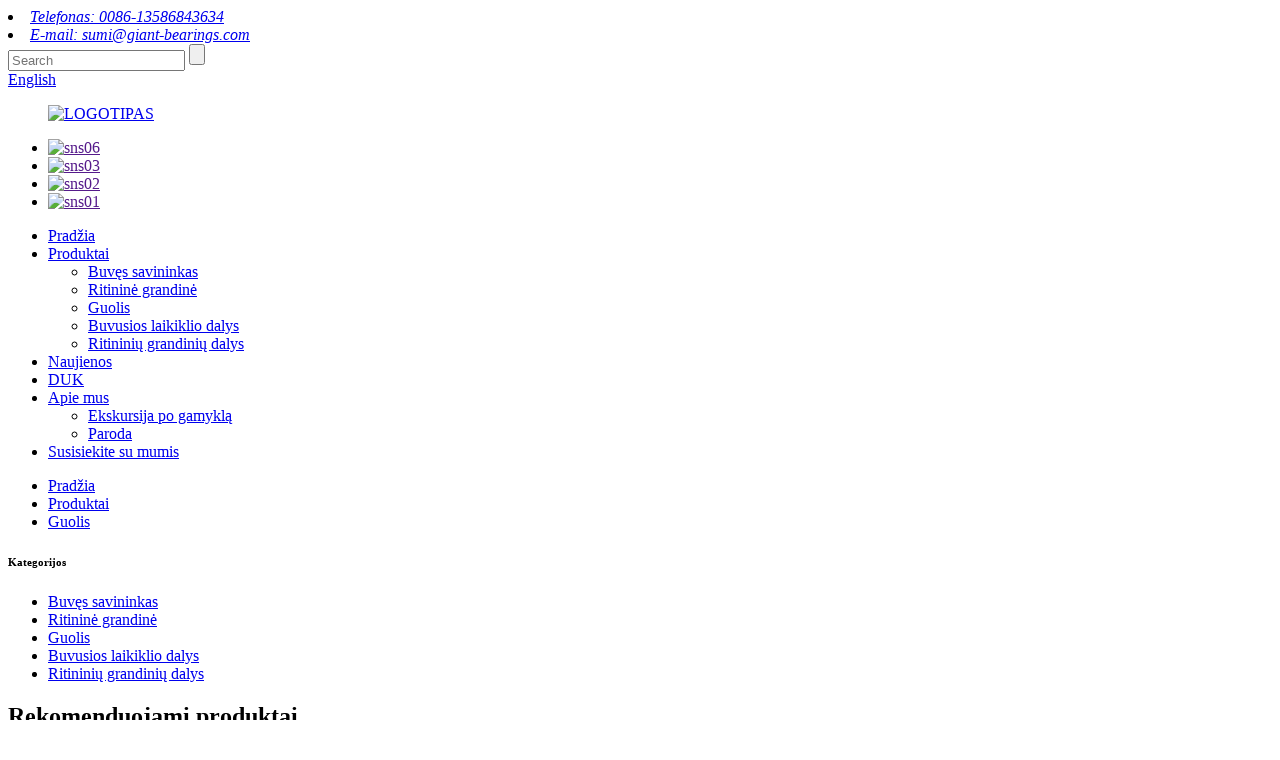

--- FILE ---
content_type: text/html
request_url: http://lt.juding-engineering.com/bearing-6305zz-od65-63-28zz-product/
body_size: 11887
content:
<!DOCTYPE html> <html dir="ltr" lang="lt"> <head> <meta charset="UTF-8"/> <title>Guolis 6305ZZ 63/28ZZ su aukštos temperatūros tepalu ritininei grandinei</title> <meta property="fb:app_id" content="966242223397117" /> <meta http-equiv="Content-Type" content="text/html; charset=UTF-8" /> <!-- Google tag (gtag.js) --> <script async src="https://www.googletagmanager.com/gtag/js?id=G-H2WJ3D7RHL"></script> <script>
  window.dataLayer = window.dataLayer || [];
  function gtag(){dataLayer.push(arguments);}
  gtag('js', new Date());

  gtag('config', 'G-H2WJ3D7RHL');
</script> <!-- Global site tag (gtag.js) - Google Analytics --> <script async src="https://www.googletagmanager.com/gtag/js?id=UA-226345971-92"></script> <script>
  window.dataLayer = window.dataLayer || [];
  function gtag(){dataLayer.push(arguments);}
  gtag('js', new Date());

  gtag('config', 'UA-226345971-92');
</script>  <meta name="viewport" content="width=device-width,initial-scale=1,minimum-scale=1,maximum-scale=1,user-scalable=no"> <link rel="apple-touch-icon-precomposed" href=""> <meta name="format-detection" content="telephone=no"> <meta name="apple-mobile-web-app-capable" content="yes"> <meta name="apple-mobile-web-app-status-bar-style" content="black"> <meta property="og:url" content="https://www.juding-engineering.com/bearing-6305zz-od65-63-28zz-product/"/> <meta property="og:title" content="Bearing 6305ZZ 63/28ZZ with high temperature grease for roller chain"/> <meta property="og:description" content="Deep groove ball bearing inner and outer ring raceway are circular arc shaped deep groove, slightly larger than the channel radius of the sphere. It is mainly used for the radial load,also can absorb a certain amount of axial load. When the diameter of radial clearan,increased with angular contac..."/> <meta property="og:type" content="product"/> <meta property="og:image" content="https://www.juding-engineering.com/uploads/download17.jpg"/> <meta property="og:site_name" content="https://www.juding-engineering.com/"/> <link href="//cdn.globalso.com/juding-engineering/style/global/style.css" rel="stylesheet" onload="this.onload=null;this.rel='stylesheet'"> <link href="//cdn.globalso.com/juding-engineering/style/public/public.css" rel="stylesheet" onload="this.onload=null;this.rel='stylesheet'">   <link rel="shortcut icon" href="https://cdn.globalso.com/juding-engineering/LOGO.ico" /> <meta name="author" content="gd-admin"/> <link href="//cdn.globalso.com/hide_search.css" rel="stylesheet"/><link href="//www.juding-engineering.com/style/lt.html.css" rel="stylesheet"/><link rel="alternate" hreflang="lt" href="//lt.juding-engineering.com/" /><link rel="canonical" hreflang="lt" href="//lt.juding-engineering.com/" /></head> <body> <header class="head-wrapper">   <div class="topbar">     <div class="layout">       <address class="gm-sep head-contact">             <li class="head-phone"><a href="tel:0086-13586843634">Telefonas: 0086-13586843634</a></li>                   <li class="head-email"><a href="mailto:sumi@giant-bearings.com">E-mail:         sumi@giant-bearings.com        </a></li>             </address>       <div class="head-search">         <div class="head-search-form">           <form  action="/search.php" method="get">             <input class="search-ipt" type="text" placeholder="Search" name="s" id="s" />             <input type="hidden" name="cat" value="490"/>             <input class="search-btn" type="submit" id="searchsubmit" value="" />           </form>         </div>         <span class="search-toggle"></span> </div>       <div class="change-language ensemble">   <div class="change-language-info">     <div class="change-language-title medium-title">        <div class="language-flag language-flag-en"><a href="https://www.juding-engineering.com/"><b class="country-flag"></b><span>English</span> </a></div>        <b class="language-icon"></b>      </div> 	<div class="change-language-cont sub-content">         <div class="empty"></div>     </div>   </div> </div> <!--theme125-->    </div>   </div>   <div class="header">     <div class="layout">       <figure class="logo"><a href="/">                 <img src="https://cdn.globalso.com/juding-engineering/LOGO.png" alt="LOGOTIPAS">                 </a></figure>                         <ul class="gm-sep head-social">                 <li><a target="_blank" href=""><img src="https://cdn.globalso.com/juding-engineering/sns06.png" alt="sns06"></a></li>                 <li><a target="_blank" href=""><img src="https://cdn.globalso.com/juding-engineering/sns03.png" alt="sns03"></a></li>                 <li><a target="_blank" href=""><img src="https://cdn.globalso.com/juding-engineering/sns02.png" alt="sns02"></a></li>                 <li><a target="_blank" href=""><img src="https://cdn.globalso.com/juding-engineering/sns01.png" alt="sns01"></a></li>               </ul>        <nav class="nav-bar">     <ul class="gm-sep nav">       <li><a href="/">Pradžia</a></li> <li class="current-post-ancestor current-menu-parent"><a href="/products/">Produktai</a> <ul class="sub-menu"> 	<li><a href="/former-holder/">Buvęs savininkas</a></li> 	<li><a href="/roller-chain/">Ritininė grandinė</a></li> 	<li class="current-post-ancestor current-menu-parent"><a href="/bearing/">Guolis</a></li> 	<li><a href="/former-holder-parts/">Buvusios laikiklio dalys</a></li> 	<li><a href="/roller-chain-parts/">Ritininių grandinių dalys</a></li> </ul> </li> <li><a href="/news/">Naujienos</a></li> <li><a href="/faqs/">DUK</a></li> <li><a href="/about-us/">Apie mus</a> <ul class="sub-menu"> 	<li><a href="/factory-tour/">Ekskursija po gamyklą</a></li> 	<li><a href="/exhibition/">Paroda</a></li> </ul> </li> <li><a href="/contact-us/">Susisiekite su mumis</a></li>     </ul>   </nav>     </div>   </div>   </header>     	     		<nav class="path-bar">               <ul class="path-nav">              <li> <a itemprop="breadcrumb" href="/">Pradžia</a></li><li> <a itemprop="breadcrumb" href="/products/" title="Products">Produktai</a> </li><li> <a itemprop="breadcrumb" href="/bearing/" title="Bearing">Guolis</a> </li></li>               </ul>         </nav>              <div id="loading"></div>              <section class="page-layout">             <section class="layout">     			 <!-- aside begin -->     	 <aside class="aside"> <section class="aside-wrap">            <section class="side-widget">              <div class="side-tit-bar">                 <h1 class="side-tit">Kategorijos</h1>              </div>               <ul class="side-cate">                <li><a href="/former-holder/">Buvęs savininkas</a></li> <li><a href="/roller-chain/">Ritininė grandinė</a></li> <li class="current-post-ancestor current-menu-parent"><a href="/bearing/">Guolis</a></li> <li><a href="/former-holder-parts/">Buvusios laikiklio dalys</a></li> <li><a href="/roller-chain-parts/">Ritininių grandinių dalys</a></li>                 </ul>                 </section>  		  <div class="side-widget">                 <div class="side-tit-bar">                 <h2 class="side-tit">Rekomenduojami produktai</h2>                 </div>                 <div class="side-product-items">                 <span  class="btn-prev"></span>          			<div class="items_content">                      <ul class="gm-sep"> <li class="side_product_item"><figure>                              <a  class="item-img" href="/widely-used-and-top-quanlity-deep-groove-ball-bearing-6801zz2rs-product/"><img src="https://cdn.globalso.com/juding-engineering/1351-300x300.jpg" alt="Plačiai naudojamas ir aukščiausios kokybės giliųjų griovelių rutulinis guolis 6801zz/2RS"></a>                               <figcaption><a href="/widely-used-and-top-quanlity-deep-groove-ball-bearing-6801zz2rs-product/">Plačiai naudojamas ir aukščiausios kokybės giliųjų griovelių rutulinis guolis...</a></figcaption>                           </figure>                           </li>                         <li class="side_product_item"><figure>                              <a  class="item-img" href="/deep-groove-ball-bearings-6301-zz-product/"><img src="https://cdn.globalso.com/juding-engineering/322-300x300.jpg" alt="Giliųjų griovelių rutuliniai guoliai 6301 ZZ"></a>                               <figcaption><a href="/deep-groove-ball-bearings-6301-zz-product/">Giliųjų griovelių rutuliniai guoliai 6301 ZZ</a></figcaption>                           </figure>                           </li>                         <li class="side_product_item"><figure>                              <a  class="item-img" href="/less-friction-low-noise-deep-groove-ball-bearings-6002-zz-product/"><img src="https://cdn.globalso.com/juding-engineering/371-300x300.jpg" alt="Mažesnės trinties ir mažo triukšmo giliųjų griovelių rutuliniai guoliai 6002 ZZ"></a>                               <figcaption><a href="/less-friction-low-noise-deep-groove-ball-bearings-6002-zz-product/">Mažesnės trinties ir mažo triukšmo gilių griovelių rutulinis guolis...</a></figcaption>                           </figure>                           </li>                         <li class="side_product_item"><figure>                              <a  class="item-img" href="/deep-groove-ball-bearings-6006-2rs-product/"><img src="https://cdn.globalso.com/juding-engineering/37-300x300.jpg" alt="Giliųjų griovelių rutuliniai guoliai 6006 2RS"></a>                               <figcaption><a href="/deep-groove-ball-bearings-6006-2rs-product/">Giliųjų griovelių rutuliniai guoliai 6006 2RS</a></figcaption>                           </figure>                           </li>                         <li class="side_product_item"><figure>                              <a  class="item-img" href="/pwtr45100-2rs-yoke-type-track-roller-bearing-product/"><img src="https://cdn.globalso.com/juding-engineering/235-300x300.jpg" alt="Pwtr45100-2RS jungo tipo vikšrinis ritininis guolis"></a>                               <figcaption><a href="/pwtr45100-2rs-yoke-type-track-roller-bearing-product/">Pwtr45100-2RS jungo tipo vikšrinis ritininis guolis</a></figcaption>                           </figure>                           </li>                         <li class="side_product_item"><figure>                              <a  class="item-img" href="/nukr30s-track-rollers-bearing-high-quality-track-roller-bearing-product/"><img src="https://cdn.globalso.com/juding-engineering/16-300x300.jpg" alt="„Nukr30s“ vikšrų ritinėliai, turintys aukštos kokybės vikšrų ritininius guolius"></a>                               <figcaption><a href="/nukr30s-track-rollers-bearing-high-quality-track-roller-bearing-product/">„Nukr30s“ vikšrų ritinėliai su aukštos kokybės vikšrų ritinėliais...</a></figcaption>                           </figure>                           </li>                         <li class="side_product_item"><figure>                              <a  class="item-img" href="/cylindrical-roller-bearings-nu1013-product/"><img src="https://cdn.globalso.com/juding-engineering/248-300x300.jpg" alt="Cilindriniai ritininiai guoliai NU1013"></a>                               <figcaption><a href="/cylindrical-roller-bearings-nu1013-product/">Cilindriniai ritininiai guoliai NU1013</a></figcaption>                           </figure>                           </li>                         <li class="side_product_item"><figure>                              <a  class="item-img" href="/best-price-deep-groove-ball-bearings-6204-2rs-product/"><img src="https://cdn.globalso.com/juding-engineering/321-300x300.jpg" alt="Geriausios kainos giliųjų griovelių rutuliniai guoliai 6204 2RS"></a>                               <figcaption><a href="/best-price-deep-groove-ball-bearings-6204-2rs-product/">Geriausios kainos giliųjų griovelių rutuliniai guoliai 6204 2RS</a></figcaption>                           </figure>                           </li>                         <li class="side_product_item"><figure>                              <a  class="item-img" href="/high-quality-deep-groove-ceramic-ball-bearings-6400-serie-product/"><img src="https://cdn.globalso.com/juding-engineering/312-300x300.jpg" alt="Aukštos kokybės giliųjų griovelių keraminiai rutuliniai guoliai 6400 serija"></a>                               <figcaption><a href="/high-quality-deep-groove-ceramic-ball-bearings-6400-serie-product/">Aukštos kokybės giliųjų griovelių keraminiai rutuliniai guoliai 6400...</a></figcaption>                           </figure>                           </li>                         <li class="side_product_item"><figure>                              <a  class="item-img" href="/6206-zz-superior-deep-groove-ball-bearings-product/"><img src="https://cdn.globalso.com/juding-engineering/35-300x300.jpg" alt="6206 Zz Superior gilaus griovelio rutuliniai guoliai"></a>                               <figcaption><a href="/6206-zz-superior-deep-groove-ball-bearings-product/">6206 Zz Superior gilaus griovelio rutuliniai guoliai</a></figcaption>                           </figure>                           </li>                         <li class="side_product_item"><figure>                              <a  class="item-img" href="/85110-deep-groove-ball-bearings-61817-product/"><img src="https://cdn.globalso.com/juding-engineering/Deep-Groove-Ball-Bearing-21-300x300.jpg" alt="85 * 110 giliųjų griovelių rutuliniai guoliai 61817"></a>                               <figcaption><a href="/85110-deep-groove-ball-bearings-61817-product/">85 * 110 giliųjų griovelių rutuliniai guoliai 61817</a></figcaption>                           </figure>                           </li>                         <li class="side_product_item"><figure>                              <a  class="item-img" href="/tapered-roller-bearing-inch-series-0247420-product/"><img src="https://cdn.globalso.com/juding-engineering/29-300x300.jpg" alt="Kūginis ritininis guolis colių serija 02474/20"></a>                               <figcaption><a href="/tapered-roller-bearing-inch-series-0247420-product/">Kūginis ritininis guolis colių serija 02474/20</a></figcaption>                           </figure>                           </li>                         <li class="side_product_item"><figure>                              <a  class="item-img" href="/inch-series-tapered-roller-bearings-used-for-automobile-2-product/"><img src="https://cdn.globalso.com/juding-engineering/851-300x300.jpg" alt="Colių serijos kūginiai ritininiai guoliai, naudojami automobiliams"></a>                               <figcaption><a href="/inch-series-tapered-roller-bearings-used-for-automobile-2-product/">Colių serijos kūginiai ritininiai guoliai, naudojami automobiliams</a></figcaption>                           </figure>                           </li>                         <li class="side_product_item"><figure>                              <a  class="item-img" href="/water-pump-bearing-wib-1630930s-product/"><img src="https://cdn.globalso.com/juding-engineering/水泵21-300x300.jpg" alt="Vandens siurblio guolis Wib 1630930s"></a>                               <figcaption><a href="/water-pump-bearing-wib-1630930s-product/">Vandens siurblio guolis Wib 1630930s</a></figcaption>                           </figure>                           </li>                         <li class="side_product_item"><figure>                              <a  class="item-img" href="/water-pump-bearing-wib-1630111-product/"><img src="https://cdn.globalso.com/juding-engineering/275-300x300.jpg" alt="Vandens siurblio guolis Wib 1630111"></a>                               <figcaption><a href="/water-pump-bearing-wib-1630111-product/">Vandens siurblio guolis Wib 1630111</a></figcaption>                           </figure>                           </li>                         <li class="side_product_item"><figure>                              <a  class="item-img" href="/high-precision-auto-wheel-hub-bearing-product/"><img src="https://cdn.globalso.com/juding-engineering/276-300x300.jpg" alt="Didelio tikslumo automatinis rato stebulės guolis"></a>                               <figcaption><a href="/high-precision-auto-wheel-hub-bearing-product/">Didelio tikslumo automatinis rato stebulės guolis</a></figcaption>                           </figure>                           </li>                         <li class="side_product_item"><figure>                              <a  class="item-img" href="/ceiling-fan-ball-bearing-6203-product/"><img src="https://cdn.globalso.com/juding-engineering/Deep-Groove-Ball-Bearing-2-300x300.jpg" alt="Lubų ventiliatoriaus rutulinis guolis 6203"></a>                               <figcaption><a href="/ceiling-fan-ball-bearing-6203-product/">Lubų ventiliatoriaus rutulinis guolis 6203</a></figcaption>                           </figure>                           </li>                         <li class="side_product_item"><figure>                              <a  class="item-img" href="/motorcycle-spare-parts-6203-2rs-bearing-product/"><img src="https://cdn.globalso.com/juding-engineering/218-300x300.jpg" alt="Motociklų atsarginės dalys 6203 2RS guolis"></a>                               <figcaption><a href="/motorcycle-spare-parts-6203-2rs-bearing-product/">Motociklų atsarginės dalys 6203 2RS guolis</a></figcaption>                           </figure>                           </li>                                                                </ul>                  </div>                 <span  class="btn-next"></span>                 </div>             </div> 		   </section> 	  </aside>           <!--// aisde end -->                        <!-- main begin -->            <section class="main" >            	<section class="detail-wrap">                      <!-- product info -->               <section class="product-intro">               	 <h2 class="product-title">Guolis 6305ZZ 63/28ZZ su aukštos temperatūros tepalu ritininei grandinei</h2>  <div class="product-view" > <!-- Piliang S--> <!-- Piliang E--> <div class="product-image"><a class="cloud-zoom" id="zoom1" data-zoom="adjustX:0, adjustY:0" href="https://cdn.globalso.com/juding-engineering/download17.jpg"> <img src="https://cdn.globalso.com/juding-engineering/download17.jpg" itemprop="image" title="" alt="6305ZZ 63/28ZZ guolis su aukštos temperatūros tepalu ritininei grandinei. Iliustracija." style="width:100%" /></a> </div>              <div class="image-additional">                 <ul class="image-items">                                        <li  class="image-item  current"><a class="cloud-zoom-gallery item"  href="https://cdn.globalso.com/juding-engineering/download17.jpg" data-zoom="useZoom:zoom1, smallImage:https://cdn.globalso.com/juding-engineering/download17.jpg"><img src="https://cdn.globalso.com/juding-engineering/download17-300x300.jpg" alt="Guolis 6305ZZ 63/28ZZ su aukštos temperatūros tepalu ritininei grandinei" /></a></li> 			 </ul>             </div>                           </div>  <section class="product-summary">    <div class="product-meta">                                     <h3>Trumpas aprašymas:</h3> <p></p> <br /> 			 <li><em>6305ZZ guolis su aukštos temperatūros tepalu ritininei grandinei:</em> </li> 	</div> <div class="gm-sep product-btn-wrap">     <a href="javascript:" onclick="showMsgPop();" class="email">Siųskite mums el. laišką</a>     <!--<a href="/downloadpdf.php?id=1333" target="_blank" rel="external nofollow"   class="pdf">Download as PDF</a>--> </div>  <div class="share-this"><div class="addthis_sharing_toolbox"></div></div> </section>               </section>                  <section class="tab-content-wrap product-detail">                  <div class="tab-title-bar detail-tabs">                     <h2 class="tab-title title current"><span>Produkto informacija</span></h2> 					   			<!--<h2 class="tab-title title"><span>FAQ</span></h2>--> 			                   	<h2 class="tab-title title"><span>Produkto žymės</span></h2>                   </div>                  <section class="tab-panel-wrap">                  <section class="tab-panel disabled entry">                  	                 <section class="tab-panel-content"> 				  				  <div><span style="font-size: medium;">Giliųjų griovelių rutulinio guolio vidinis ir išorinis žiedinis bėgimo takas yra apskritimo formos su giliais grioveliais, šiek tiek didesniais už sferos kanalo spindulį. Jis daugiausia naudojamas radialinei apkrovai atlaikyti, taip pat gali atlaikyti tam tikrą ašinę apkrovą. Padidinus radialinį prošvaisos skersmenį ir kampinį kontaktą, guolis atlieka guolio funkciją, gali atlaikyti didelę ašinę apkrovą ir tinka didelio greičio sukimui. Guolio korpuso skylė ir velenas yra santykinai pasvirę 8' ~ 16', todėl jis gali normaliai veikti, tačiau tai turi įtakos tarnavimo laikui. Didelio greičio ir nepalankiomis sąlygomis atraminis rutulinis guolis gali būti naudojamas tik esant grynai ašinei apkrovai. Giliųjų griovelių rutulinių guolių specifikacijos paprastai susideda iš dviejų dalių – štampuoto plieno narvelio, tačiau didelio dydžio arba naudojamas didelio greičio guolių narvelyje, narvelyje su štampuotu rėmu, kurį valdo rutulys, o giliųjų griovelių rutulinių guolių narvelį paprastai valdo vidinis arba išorinis žiedo apsauga. Palyginti su tokio paties dydžio kitų tipų guoliais, giliųjų griovelių rutulinių guolių gamintojas turi mažą trinties koeficientą, vibraciją ir triukšmą taip pat santykinai mažus, didelį ribinį greitį ir didelį tikslumą, todėl vartotojas gali pasirinkti pageidaujamą guolio tipą. Tačiau šio tipo guoliai nėra atsparūs smūgiams ir nėra pritaikyti atlaikyti didesnių apkrovų. Giliųjų griovelių rutulinių guolių tipo giliųjų griovelių rutuliniai guoliai yra paprastos konstrukcijos, patogūs naudoti, yra didžiausia gamybos partija ir plačiausiai taikomas guolių klasėje. Jie plačiai naudojami automobiliuose, buitiniuose prietaisuose, staklėse, varikliuose, siurbliuose, žemės ūkio mašinose, tekstilės mašinose ir kt. Išeiga sudaro daugiau nei 70 % visos guolių produkcijos, tai yra produktyviausia gamyba Kinijoje, naudojant dažniausiai pasitaikančias ir pigiausias visų rūšių guolius.</span></div> <div><span style="font-size: medium;">Mes specializuojamės buvusių laikiklių ritininių konvejerių grandinės ir susijusių dalių, skirtų pirštinių gamybai, gamyboje. Mes tiekiame produktus klientams Malaizijoje, Tailande, Vietname, Indonezijoje ir kt. daugiau nei 15 metų, mes pažadame, kad: pirmiausia klientas, sąžiningai bendradarbiauja ir teikia aukštos kokybės produktus bei puikų aptarnavimą už palankiausią kainą. Laiškai, telefonai ir apsilankymai verslo pokalbiams naujiems ir buvusiems klientams yra laukiami.</span></div> <p><span style="font-size: medium;"> </span></p> <p><span style="font-size: medium;"><img class="aligncenter" alt="atsisiųsti" src="//cdn.globalso.com/juding-engineering/download17.jpg" /></span></p> <p><span style="font-size: medium;"><img class="aligncenter" alt="配件" src="//cdn.globalso.com/juding-engineering/6b5c49db.jpg" /></span></p> <p><span style="font-size: medium;"><img class="aligncenter" alt="nuotraukų bankas" src="//cdn.globalso.com/juding-engineering/photobank.png" /></span></p> <div id="ali-anchor-AliPostDhMb-hpwjh" data-section="AliPostDhMb-hpwjh" data-section-title="Related Products"> <div> <p><span style="font-size: medium;"> </span></p> <p><span style="font-size: medium;">Įmonės informacija</span></p> </div> </div> <div id="ali-anchor-AliPostDhMb-iliwo" data-section="AliPostDhMb-iliwo" data-section-title="Company Information"> <div> <p><span style="font-size: medium;"><img class="aligncenter" alt="未标题-1" src="//cdn.globalso.com/juding-engineering/3b7bce091.jpg" /></span></p> <p><span style="font-size: medium;"> </span></p> <p><span style="font-size: medium;">Paroda</span></p> <p><span style="font-size: medium;"><img class="aligncenter" alt="展会" src="//cdn.globalso.com/juding-engineering/60dbbfe5.png" /></span></p> <p><span style="font-size: medium;">sertifikatas</span></p> <p><span style="font-size: medium;"><img class="aligncenter" alt="证书" src="//cdn.globalso.com/juding-engineering/60dbbfe51.png" /></span></p> </div> </div> <!--<div id="downaspdf">                     <a title="Download this Product as PDF" href="/downloadpdf.php?id=1333" rel="external nofollow"><span>Download as PDF</span></a>                 </div>-->  <div class="clear"></div>  	     <hr>         		<center><a class="lightbox" href="https://cdn.globalso.com/juding-engineering/download17.jpg"><img src="https://cdn.globalso.com/juding-engineering/download17.jpg" alt=""></a></center><br />         <hr> <li><b>Ankstesnis:</b> <a href="/roller-disc-cwindexing-cap-product/" rel="prev">SUS 110 mm 116 mm H tipo ritininis diskas</a></li> <li><b>Toliau:</b> <a href="/roller-chain-pin-product/" rel="next">Ritininis kaištis / grandinės kaištis su pasirinktiniu dydžiu</a></li> <hr>	                  </section> 				                    </section> 				  				    					 <section class="tab-panel disabled entry">                 	<section class="tab-panel-content">                                      	</section>                  </section> 					  				                  <section class="tab-panel disabled entry">                 	<section class="tab-panel-content">                  	</section>                  </section> 				   	  				                 </section>    </section>              			    			  			  			   <section id="send-email" class="inquiry-form-wrap ct-inquiry-form"><script type="text/javascript" src="//www.globalso.site/form.js"></script></section> <section class="goods-may-like">               <div class="goods-tbar">               <h2 class="title">Susiję produktai</h2>             </div>             <section class="goods-items-wrap">               <section class="goods-items"> 	 	 	 		 	                      <div class="product-item"> 	                        <div class="item-wrap">           	                   <div class="item-img"> 							       <a href="/pwtr45100-2rs-yoke-type-track-roller-bearing-product/" title="Pwtr45100-2RS Yoke Type Track Roller Bearing"><img src="https://cdn.globalso.com/juding-engineering/235-300x300.jpg" alt="Pwtr45100-2RS jungo tipo vikšrinis ritininis guolis"></a>                                </div>                                <div class="item-info">             	                    <h3 class="item-name"><a href="/pwtr45100-2rs-yoke-type-track-roller-bearing-product/">Pwtr45100-2RS jungo tipo vikšrinis ritininis guolis</a></h3>                                </div>                             </div> 						 </div>    	 		 	                      <div class="product-item"> 	                        <div class="item-wrap">           	                   <div class="item-img"> 							       <a href="/bearing-6202-with-high-temperature-grease-2-product/" title="Bearing 6202 with high temperature grease of former holder"><img src="https://cdn.globalso.com/juding-engineering/download5-300x300.jpg" alt="Guolis 6202 su buvusio laikiklio aukštos temperatūros tepalu"></a>                                </div>                                <div class="item-info">             	                    <h3 class="item-name"><a href="/bearing-6202-with-high-temperature-grease-2-product/">Guolis 6202 su aukštos temperatūros tepalu iš...</a></h3>                                </div>                             </div> 						 </div>    	 		 	                      <div class="product-item"> 	                        <div class="item-wrap">           	                   <div class="item-img"> 							       <a href="/water-pump-bearing-wib-1630111-product/" title="Water Pump Bearing Wib 1630111"><img src="https://cdn.globalso.com/juding-engineering/275-300x300.jpg" alt="Vandens siurblio guolis Wib 1630111"></a>                                </div>                                <div class="item-info">             	                    <h3 class="item-name"><a href="/water-pump-bearing-wib-1630111-product/">Vandens siurblio guolis Wib 1630111</a></h3>                                </div>                             </div> 						 </div>    	 		 	                      <div class="product-item"> 	                        <div class="item-wrap">           	                   <div class="item-img"> 							       <a href="/85110-deep-groove-ball-bearings-61817-product/" title="85*110 Deep Groove Ball Bearings 61817"><img src="https://cdn.globalso.com/juding-engineering/Deep-Groove-Ball-Bearing-21-300x300.jpg" alt="85 * 110 giliųjų griovelių rutuliniai guoliai 61817"></a>                                </div>                                <div class="item-info">             	                    <h3 class="item-name"><a href="/85110-deep-groove-ball-bearings-61817-product/">85 * 110 giliųjų griovelių rutuliniai guoliai 61817</a></h3>                                </div>                             </div> 						 </div>    	 		 	                      <div class="product-item"> 	                        <div class="item-wrap">           	                   <div class="item-img"> 							       <a href="/high-precision-auto-wheel-hub-bearing-product/" title="High Precision Auto Wheel Hub Bearing"><img src="https://cdn.globalso.com/juding-engineering/276-300x300.jpg" alt="Didelio tikslumo automatinis rato stebulės guolis"></a>                                </div>                                <div class="item-info">             	                    <h3 class="item-name"><a href="/high-precision-auto-wheel-hub-bearing-product/">Didelio tikslumo automatinis rato stebulės guolis</a></h3>                                </div>                             </div> 						 </div>    	 		 	                      <div class="product-item"> 	                        <div class="item-wrap">           	                   <div class="item-img"> 							       <a href="/motorcycle-spare-parts-6004-2rs-bearing-product/" title="Motorcycle Spare Parts 6004 2RS Bearing"><img src="https://cdn.globalso.com/juding-engineering/094917227691_s-300x300.jpg" alt="Motociklų atsarginės dalys 6004 2RS guolis"></a>                                </div>                                <div class="item-info">             	                    <h3 class="item-name"><a href="/motorcycle-spare-parts-6004-2rs-bearing-product/">Motociklų atsarginės dalys 6004 2RS guolis</a></h3>                                </div>                             </div> 						 </div>    		         </section>          </section>                  </section>               </section>              </section>            <!--// main end -->            <div class="clear"></div>            </section>            </section> <footer class="foot-wrapper" > <div class="subscribe"> 	<div class="layout">     	         <span class="wow fadeInUpA"  data-wow-delay=".1s">Jei turite klausimų apie mūsų produktus ar kainoraštį, palikite mums savo el. pašto adresą ir mes su jumis susisieksime per 24 valandas.</span>       <div> <div class="button email inquiryfoot"   onclick="showMsgPop();">Užklausa dabar</div></div>     </div> </div> <div class="foot-items">      <div class="gm-sep layout">         <div class="wow fadeInRightA foot-item  foot-item-contact" data-wow-delay=".1s">           <h2 class="foot-tit">Susisiekite su mumis</h2>             <ul class="foot-cont">                <li class="foot_addr">Adresas: Nr. 183, Longfeng, į vakarus nuo Zhangting pramoninės zonos, Yuyao, Ningbo, Kinija</li>               <li class="foot_phone">Telefonas: 0086-13586843634</li>        <li class="foot_email">El. paštas:<a href="mailto:sumi@giant-bearings.com">sumi@giant-bearings.com</a></li>        <li class="foot_skype">„WhatsApp“: 0086-13586843634</li>            </ul>         </div>                  <div class="wow fadeInRightA foot-item  foot-item-news"  data-wow-delay=".2s">           <h2 class="foot-tit">naujausios naujienos</h2>             <div class="foot-cont">                            <div class="new-item"><time>2025-06-27</time><h3 class="title"><a href="/news/understanding-deep-groove-tapered-roller-needle-and-track-roller-bearings/">Gilių griovelių, kūginių ritinėlių supratimas...</a></h3></div>                             <div class="new-item"><time>2025-04-29</time><h3 class="title"><a href="/news/4712/">Buvęs pirštinių laikiklis</a></h3></div>                             <div class="new-item"><time>2025-04-22</time><h3 class="title"><a href="/news/fomer-holder-and-components-solution-provider/">Fomer laikiklis ir komponentų sprendimų teikimas...</a></h3></div>                             <div class="new-item"><time>2025-04-17</time><h3 class="title"><a href="/news/what-are-former-holders-and-their-key-applications-in-2025/">Kas yra buvę turėtojai ir jų pagrindinė paskirtis...</a></h3></div>                             <div class="new-item"><time>2025-04-16</time><h3 class="title"><a href="/news/how-to-follow-the-trail-of-cryptocurrency-former-holders/">Kaip sekti kriptovaliutų pėdsakais...</a></h3></div>                                          </div>         </div>         <div class="wow fadeInRightA foot-item  foot-item-list"  data-wow-delay=".3s">           <h2 class="foot-tit">Svetainės nuoroda</h2>             <ul class="foot-cont">             <li><a href="/sitemap.xml">Svetainės planas.xml</a></li> <li><a href="/featured/">Karšti produktai</a></li>             </ul>             <div class="copyright">© Autorių teisės - 2010–2022: Visos teisės saugomos.<script type="text/javascript" src="//www.globalso.site/livechat.js"></script></div>         </div>                      </div>              </div>   </footer>                                               <aside class="scrollsidebar" id="scrollsidebar">    <section class="side_content">     <div class="side_list">     	<header class="hd"><img src="//cdn.globalso.com/title_pic.png" alt="Internetinis pirkimas"/></header>         <div class="cont"> 		<li><a class="email" href="javascript:" onclick="showMsgPop();">Siųsti el. laišką</a></li> 		<!--<li><a target="_blank" class="skype" href="skype:William?chat">William</a></li>-->  		<!--<li class="ww"><a style="display:inline-block;font-weight:bold;text-align:center;text-decoration:none;" title="Hi, how can I help you?" href="http://amos.alicdn.com/msg.aw?v=2&amp;uid=cn200916033&amp;site=enaliint&amp;s=24&amp;charset=UTF-8" target="_blank" data-uid="cn200916033"><img style="border:none;vertical-align:middle;margin-right:5px;" src="http://amos.alicdn.com/online.aw?v=2&amp;uid=cn200916033&amp;site=enaliint&amp;s=21&amp;charset=UTF-8" alt="Hi, how can I help you?"><span style="font-weight:bold;">William</span></a></li>--> 	     </div> 		                       <div class="side_title"><a  class="close_btn"><span>x</span></a></div>     </div>   </section>   <div class="show_btn"></div> </aside>             <section class="inquiry-pop-bd">            <section class="inquiry-pop">                 <i class="ico-close-pop" onclick="hideMsgPop();"></i>  <script type="text/javascript" src="//www.globalso.site/form.js"></script>            </section> </section> <script type="text/javascript" src="//cdn.globalso.com/juding-engineering/style/global/js/jquery.min.js"></script> <script type="text/javascript" src="//cdn.globalso.com/juding-engineering/style/global/js/common.js"></script> <script type="text/javascript" src="//cdn.globalso.com/juding-engineering/style/public/public.js"></script> <!--[if lt IE 9]> <script src="//cdn.globalso.com/juding-engineering/style/global/js/html5.js"></script> <![endif]--> <ul class="prisna-wp-translate-seo" id="prisna-translator-seo"><li class="language-flag language-flag-en"><a href="https://www.juding-engineering.com/bearing-6305zz-od65-63-28zz-product/" title="English" target="_blank"><b class="country-flag"></b><span>English</span></a></li><li class="language-flag language-flag-fr"><a href="http://fr.juding-engineering.com/bearing-6305zz-od65-63-28zz-product/" title="French" target="_blank"><b class="country-flag"></b><span>French</span></a></li><li class="language-flag language-flag-de"><a href="http://de.juding-engineering.com/bearing-6305zz-od65-63-28zz-product/" title="German" target="_blank"><b class="country-flag"></b><span>German</span></a></li><li class="language-flag language-flag-pt"><a href="http://pt.juding-engineering.com/bearing-6305zz-od65-63-28zz-product/" title="Portuguese" target="_blank"><b class="country-flag"></b><span>Portuguese</span></a></li><li class="language-flag language-flag-es"><a href="http://es.juding-engineering.com/bearing-6305zz-od65-63-28zz-product/" title="Spanish" target="_blank"><b class="country-flag"></b><span>Spanish</span></a></li><li class="language-flag language-flag-ru"><a href="http://ru.juding-engineering.com/bearing-6305zz-od65-63-28zz-product/" title="Russian" target="_blank"><b class="country-flag"></b><span>Russian</span></a></li><li class="language-flag language-flag-ja"><a href="http://ja.juding-engineering.com/bearing-6305zz-od65-63-28zz-product/" title="Japanese" target="_blank"><b class="country-flag"></b><span>Japanese</span></a></li><li class="language-flag language-flag-ko"><a href="http://ko.juding-engineering.com/bearing-6305zz-od65-63-28zz-product/" title="Korean" target="_blank"><b class="country-flag"></b><span>Korean</span></a></li><li class="language-flag language-flag-ar"><a href="http://ar.juding-engineering.com/bearing-6305zz-od65-63-28zz-product/" title="Arabic" target="_blank"><b class="country-flag"></b><span>Arabic</span></a></li><li class="language-flag language-flag-ga"><a href="http://ga.juding-engineering.com/bearing-6305zz-od65-63-28zz-product/" title="Irish" target="_blank"><b class="country-flag"></b><span>Irish</span></a></li><li class="language-flag language-flag-el"><a href="http://el.juding-engineering.com/bearing-6305zz-od65-63-28zz-product/" title="Greek" target="_blank"><b class="country-flag"></b><span>Greek</span></a></li><li class="language-flag language-flag-tr"><a href="http://tr.juding-engineering.com/bearing-6305zz-od65-63-28zz-product/" title="Turkish" target="_blank"><b class="country-flag"></b><span>Turkish</span></a></li><li class="language-flag language-flag-it"><a href="http://it.juding-engineering.com/bearing-6305zz-od65-63-28zz-product/" title="Italian" target="_blank"><b class="country-flag"></b><span>Italian</span></a></li><li class="language-flag language-flag-da"><a href="http://da.juding-engineering.com/bearing-6305zz-od65-63-28zz-product/" title="Danish" target="_blank"><b class="country-flag"></b><span>Danish</span></a></li><li class="language-flag language-flag-ro"><a href="http://ro.juding-engineering.com/bearing-6305zz-od65-63-28zz-product/" title="Romanian" target="_blank"><b class="country-flag"></b><span>Romanian</span></a></li><li class="language-flag language-flag-id"><a href="http://id.juding-engineering.com/bearing-6305zz-od65-63-28zz-product/" title="Indonesian" target="_blank"><b class="country-flag"></b><span>Indonesian</span></a></li><li class="language-flag language-flag-cs"><a href="http://cs.juding-engineering.com/bearing-6305zz-od65-63-28zz-product/" title="Czech" target="_blank"><b class="country-flag"></b><span>Czech</span></a></li><li class="language-flag language-flag-af"><a href="http://af.juding-engineering.com/bearing-6305zz-od65-63-28zz-product/" title="Afrikaans" target="_blank"><b class="country-flag"></b><span>Afrikaans</span></a></li><li class="language-flag language-flag-sv"><a href="http://sv.juding-engineering.com/bearing-6305zz-od65-63-28zz-product/" title="Swedish" target="_blank"><b class="country-flag"></b><span>Swedish</span></a></li><li class="language-flag language-flag-pl"><a href="http://pl.juding-engineering.com/bearing-6305zz-od65-63-28zz-product/" title="Polish" target="_blank"><b class="country-flag"></b><span>Polish</span></a></li><li class="language-flag language-flag-eu"><a href="http://eu.juding-engineering.com/bearing-6305zz-od65-63-28zz-product/" title="Basque" target="_blank"><b class="country-flag"></b><span>Basque</span></a></li><li class="language-flag language-flag-ca"><a href="http://ca.juding-engineering.com/bearing-6305zz-od65-63-28zz-product/" title="Catalan" target="_blank"><b class="country-flag"></b><span>Catalan</span></a></li><li class="language-flag language-flag-eo"><a href="http://eo.juding-engineering.com/bearing-6305zz-od65-63-28zz-product/" title="Esperanto" target="_blank"><b class="country-flag"></b><span>Esperanto</span></a></li><li class="language-flag language-flag-hi"><a href="http://hi.juding-engineering.com/bearing-6305zz-od65-63-28zz-product/" title="Hindi" target="_blank"><b class="country-flag"></b><span>Hindi</span></a></li><li class="language-flag language-flag-lo"><a href="http://lo.juding-engineering.com/bearing-6305zz-od65-63-28zz-product/" title="Lao" target="_blank"><b class="country-flag"></b><span>Lao</span></a></li><li class="language-flag language-flag-sq"><a href="http://sq.juding-engineering.com/bearing-6305zz-od65-63-28zz-product/" title="Albanian" target="_blank"><b class="country-flag"></b><span>Albanian</span></a></li><li class="language-flag language-flag-am"><a href="http://am.juding-engineering.com/bearing-6305zz-od65-63-28zz-product/" title="Amharic" target="_blank"><b class="country-flag"></b><span>Amharic</span></a></li><li class="language-flag language-flag-hy"><a href="http://hy.juding-engineering.com/bearing-6305zz-od65-63-28zz-product/" title="Armenian" target="_blank"><b class="country-flag"></b><span>Armenian</span></a></li><li class="language-flag language-flag-az"><a href="http://az.juding-engineering.com/bearing-6305zz-od65-63-28zz-product/" title="Azerbaijani" target="_blank"><b class="country-flag"></b><span>Azerbaijani</span></a></li><li class="language-flag language-flag-be"><a href="http://be.juding-engineering.com/bearing-6305zz-od65-63-28zz-product/" title="Belarusian" target="_blank"><b class="country-flag"></b><span>Belarusian</span></a></li><li class="language-flag language-flag-bn"><a href="http://bn.juding-engineering.com/bearing-6305zz-od65-63-28zz-product/" title="Bengali" target="_blank"><b class="country-flag"></b><span>Bengali</span></a></li><li class="language-flag language-flag-bs"><a href="http://bs.juding-engineering.com/bearing-6305zz-od65-63-28zz-product/" title="Bosnian" target="_blank"><b class="country-flag"></b><span>Bosnian</span></a></li><li class="language-flag language-flag-bg"><a href="http://bg.juding-engineering.com/bearing-6305zz-od65-63-28zz-product/" title="Bulgarian" target="_blank"><b class="country-flag"></b><span>Bulgarian</span></a></li><li class="language-flag language-flag-ceb"><a href="http://ceb.juding-engineering.com/bearing-6305zz-od65-63-28zz-product/" title="Cebuano" target="_blank"><b class="country-flag"></b><span>Cebuano</span></a></li><li class="language-flag language-flag-ny"><a href="http://ny.juding-engineering.com/bearing-6305zz-od65-63-28zz-product/" title="Chichewa" target="_blank"><b class="country-flag"></b><span>Chichewa</span></a></li><li class="language-flag language-flag-co"><a href="http://co.juding-engineering.com/bearing-6305zz-od65-63-28zz-product/" title="Corsican" target="_blank"><b class="country-flag"></b><span>Corsican</span></a></li><li class="language-flag language-flag-hr"><a href="http://hr.juding-engineering.com/bearing-6305zz-od65-63-28zz-product/" title="Croatian" target="_blank"><b class="country-flag"></b><span>Croatian</span></a></li><li class="language-flag language-flag-nl"><a href="http://nl.juding-engineering.com/bearing-6305zz-od65-63-28zz-product/" title="Dutch" target="_blank"><b class="country-flag"></b><span>Dutch</span></a></li><li class="language-flag language-flag-et"><a href="http://et.juding-engineering.com/bearing-6305zz-od65-63-28zz-product/" title="Estonian" target="_blank"><b class="country-flag"></b><span>Estonian</span></a></li><li class="language-flag language-flag-tl"><a href="http://tl.juding-engineering.com/bearing-6305zz-od65-63-28zz-product/" title="Filipino" target="_blank"><b class="country-flag"></b><span>Filipino</span></a></li><li class="language-flag language-flag-fi"><a href="http://fi.juding-engineering.com/bearing-6305zz-od65-63-28zz-product/" title="Finnish" target="_blank"><b class="country-flag"></b><span>Finnish</span></a></li><li class="language-flag language-flag-fy"><a href="http://fy.juding-engineering.com/bearing-6305zz-od65-63-28zz-product/" title="Frisian" target="_blank"><b class="country-flag"></b><span>Frisian</span></a></li><li class="language-flag language-flag-gl"><a href="http://gl.juding-engineering.com/bearing-6305zz-od65-63-28zz-product/" title="Galician" target="_blank"><b class="country-flag"></b><span>Galician</span></a></li><li class="language-flag language-flag-ka"><a href="http://ka.juding-engineering.com/bearing-6305zz-od65-63-28zz-product/" title="Georgian" target="_blank"><b class="country-flag"></b><span>Georgian</span></a></li><li class="language-flag language-flag-gu"><a href="http://gu.juding-engineering.com/bearing-6305zz-od65-63-28zz-product/" title="Gujarati" target="_blank"><b class="country-flag"></b><span>Gujarati</span></a></li><li class="language-flag language-flag-ht"><a href="http://ht.juding-engineering.com/bearing-6305zz-od65-63-28zz-product/" title="Haitian" target="_blank"><b class="country-flag"></b><span>Haitian</span></a></li><li class="language-flag language-flag-ha"><a href="http://ha.juding-engineering.com/bearing-6305zz-od65-63-28zz-product/" title="Hausa" target="_blank"><b class="country-flag"></b><span>Hausa</span></a></li><li class="language-flag language-flag-haw"><a href="http://haw.juding-engineering.com/bearing-6305zz-od65-63-28zz-product/" title="Hawaiian" target="_blank"><b class="country-flag"></b><span>Hawaiian</span></a></li><li class="language-flag language-flag-iw"><a href="http://iw.juding-engineering.com/bearing-6305zz-od65-63-28zz-product/" title="Hebrew" target="_blank"><b class="country-flag"></b><span>Hebrew</span></a></li><li class="language-flag language-flag-hmn"><a href="http://hmn.juding-engineering.com/bearing-6305zz-od65-63-28zz-product/" title="Hmong" target="_blank"><b class="country-flag"></b><span>Hmong</span></a></li><li class="language-flag language-flag-hu"><a href="http://hu.juding-engineering.com/bearing-6305zz-od65-63-28zz-product/" title="Hungarian" target="_blank"><b class="country-flag"></b><span>Hungarian</span></a></li><li class="language-flag language-flag-is"><a href="http://is.juding-engineering.com/bearing-6305zz-od65-63-28zz-product/" title="Icelandic" target="_blank"><b class="country-flag"></b><span>Icelandic</span></a></li><li class="language-flag language-flag-ig"><a href="http://ig.juding-engineering.com/bearing-6305zz-od65-63-28zz-product/" title="Igbo" target="_blank"><b class="country-flag"></b><span>Igbo</span></a></li><li class="language-flag language-flag-jw"><a href="http://jw.juding-engineering.com/bearing-6305zz-od65-63-28zz-product/" title="Javanese" target="_blank"><b class="country-flag"></b><span>Javanese</span></a></li><li class="language-flag language-flag-kn"><a href="http://kn.juding-engineering.com/bearing-6305zz-od65-63-28zz-product/" title="Kannada" target="_blank"><b class="country-flag"></b><span>Kannada</span></a></li><li class="language-flag language-flag-kk"><a href="http://kk.juding-engineering.com/bearing-6305zz-od65-63-28zz-product/" title="Kazakh" target="_blank"><b class="country-flag"></b><span>Kazakh</span></a></li><li class="language-flag language-flag-km"><a href="http://km.juding-engineering.com/bearing-6305zz-od65-63-28zz-product/" title="Khmer" target="_blank"><b class="country-flag"></b><span>Khmer</span></a></li><li class="language-flag language-flag-ku"><a href="http://ku.juding-engineering.com/bearing-6305zz-od65-63-28zz-product/" title="Kurdish" target="_blank"><b class="country-flag"></b><span>Kurdish</span></a></li><li class="language-flag language-flag-ky"><a href="http://ky.juding-engineering.com/bearing-6305zz-od65-63-28zz-product/" title="Kyrgyz" target="_blank"><b class="country-flag"></b><span>Kyrgyz</span></a></li><li class="language-flag language-flag-la"><a href="http://la.juding-engineering.com/bearing-6305zz-od65-63-28zz-product/" title="Latin" target="_blank"><b class="country-flag"></b><span>Latin</span></a></li><li class="language-flag language-flag-lv"><a href="http://lv.juding-engineering.com/bearing-6305zz-od65-63-28zz-product/" title="Latvian" target="_blank"><b class="country-flag"></b><span>Latvian</span></a></li><li class="language-flag language-flag-lt"><a href="http://lt.juding-engineering.com/bearing-6305zz-od65-63-28zz-product/" title="Lithuanian" target="_blank"><b class="country-flag"></b><span>Lithuanian</span></a></li><li class="language-flag language-flag-lb"><a href="http://lb.juding-engineering.com/bearing-6305zz-od65-63-28zz-product/" title="Luxembou.." target="_blank"><b class="country-flag"></b><span>Luxembou..</span></a></li><li class="language-flag language-flag-mk"><a href="http://mk.juding-engineering.com/bearing-6305zz-od65-63-28zz-product/" title="Macedonian" target="_blank"><b class="country-flag"></b><span>Macedonian</span></a></li><li class="language-flag language-flag-mg"><a href="http://mg.juding-engineering.com/bearing-6305zz-od65-63-28zz-product/" title="Malagasy" target="_blank"><b class="country-flag"></b><span>Malagasy</span></a></li><li class="language-flag language-flag-ms"><a href="http://ms.juding-engineering.com/bearing-6305zz-od65-63-28zz-product/" title="Malay" target="_blank"><b class="country-flag"></b><span>Malay</span></a></li><li class="language-flag language-flag-ml"><a href="http://ml.juding-engineering.com/bearing-6305zz-od65-63-28zz-product/" title="Malayalam" target="_blank"><b class="country-flag"></b><span>Malayalam</span></a></li><li class="language-flag language-flag-mt"><a href="http://mt.juding-engineering.com/bearing-6305zz-od65-63-28zz-product/" title="Maltese" target="_blank"><b class="country-flag"></b><span>Maltese</span></a></li><li class="language-flag language-flag-mi"><a href="http://mi.juding-engineering.com/bearing-6305zz-od65-63-28zz-product/" title="Maori" target="_blank"><b class="country-flag"></b><span>Maori</span></a></li><li class="language-flag language-flag-mr"><a href="http://mr.juding-engineering.com/bearing-6305zz-od65-63-28zz-product/" title="Marathi" target="_blank"><b class="country-flag"></b><span>Marathi</span></a></li><li class="language-flag language-flag-mn"><a href="http://mn.juding-engineering.com/bearing-6305zz-od65-63-28zz-product/" title="Mongolian" target="_blank"><b class="country-flag"></b><span>Mongolian</span></a></li><li class="language-flag language-flag-my"><a href="http://my.juding-engineering.com/bearing-6305zz-od65-63-28zz-product/" title="Burmese" target="_blank"><b class="country-flag"></b><span>Burmese</span></a></li><li class="language-flag language-flag-ne"><a href="http://ne.juding-engineering.com/bearing-6305zz-od65-63-28zz-product/" title="Nepali" target="_blank"><b class="country-flag"></b><span>Nepali</span></a></li><li class="language-flag language-flag-no"><a href="http://no.juding-engineering.com/bearing-6305zz-od65-63-28zz-product/" title="Norwegian" target="_blank"><b class="country-flag"></b><span>Norwegian</span></a></li><li class="language-flag language-flag-ps"><a href="http://ps.juding-engineering.com/bearing-6305zz-od65-63-28zz-product/" title="Pashto" target="_blank"><b class="country-flag"></b><span>Pashto</span></a></li><li class="language-flag language-flag-fa"><a href="http://fa.juding-engineering.com/bearing-6305zz-od65-63-28zz-product/" title="Persian" target="_blank"><b class="country-flag"></b><span>Persian</span></a></li><li class="language-flag language-flag-pa"><a href="http://pa.juding-engineering.com/bearing-6305zz-od65-63-28zz-product/" title="Punjabi" target="_blank"><b class="country-flag"></b><span>Punjabi</span></a></li><li class="language-flag language-flag-sr"><a href="http://sr.juding-engineering.com/bearing-6305zz-od65-63-28zz-product/" title="Serbian" target="_blank"><b class="country-flag"></b><span>Serbian</span></a></li><li class="language-flag language-flag-st"><a href="http://st.juding-engineering.com/bearing-6305zz-od65-63-28zz-product/" title="Sesotho" target="_blank"><b class="country-flag"></b><span>Sesotho</span></a></li><li class="language-flag language-flag-si"><a href="http://si.juding-engineering.com/bearing-6305zz-od65-63-28zz-product/" title="Sinhala" target="_blank"><b class="country-flag"></b><span>Sinhala</span></a></li><li class="language-flag language-flag-sk"><a href="http://sk.juding-engineering.com/bearing-6305zz-od65-63-28zz-product/" title="Slovak" target="_blank"><b class="country-flag"></b><span>Slovak</span></a></li><li class="language-flag language-flag-sl"><a href="http://sl.juding-engineering.com/bearing-6305zz-od65-63-28zz-product/" title="Slovenian" target="_blank"><b class="country-flag"></b><span>Slovenian</span></a></li><li class="language-flag language-flag-so"><a href="http://so.juding-engineering.com/bearing-6305zz-od65-63-28zz-product/" title="Somali" target="_blank"><b class="country-flag"></b><span>Somali</span></a></li><li class="language-flag language-flag-sm"><a href="http://sm.juding-engineering.com/bearing-6305zz-od65-63-28zz-product/" title="Samoan" target="_blank"><b class="country-flag"></b><span>Samoan</span></a></li><li class="language-flag language-flag-gd"><a href="http://gd.juding-engineering.com/bearing-6305zz-od65-63-28zz-product/" title="Scots Gaelic" target="_blank"><b class="country-flag"></b><span>Scots Gaelic</span></a></li><li class="language-flag language-flag-sn"><a href="http://sn.juding-engineering.com/bearing-6305zz-od65-63-28zz-product/" title="Shona" target="_blank"><b class="country-flag"></b><span>Shona</span></a></li><li class="language-flag language-flag-sd"><a href="http://sd.juding-engineering.com/bearing-6305zz-od65-63-28zz-product/" title="Sindhi" target="_blank"><b class="country-flag"></b><span>Sindhi</span></a></li><li class="language-flag language-flag-su"><a href="http://su.juding-engineering.com/bearing-6305zz-od65-63-28zz-product/" title="Sundanese" target="_blank"><b class="country-flag"></b><span>Sundanese</span></a></li><li class="language-flag language-flag-sw"><a href="http://sw.juding-engineering.com/bearing-6305zz-od65-63-28zz-product/" title="Swahili" target="_blank"><b class="country-flag"></b><span>Swahili</span></a></li><li class="language-flag language-flag-tg"><a href="http://tg.juding-engineering.com/bearing-6305zz-od65-63-28zz-product/" title="Tajik" target="_blank"><b class="country-flag"></b><span>Tajik</span></a></li><li class="language-flag language-flag-ta"><a href="http://ta.juding-engineering.com/bearing-6305zz-od65-63-28zz-product/" title="Tamil" target="_blank"><b class="country-flag"></b><span>Tamil</span></a></li><li class="language-flag language-flag-te"><a href="http://te.juding-engineering.com/bearing-6305zz-od65-63-28zz-product/" title="Telugu" target="_blank"><b class="country-flag"></b><span>Telugu</span></a></li><li class="language-flag language-flag-th"><a href="http://th.juding-engineering.com/bearing-6305zz-od65-63-28zz-product/" title="Thai" target="_blank"><b class="country-flag"></b><span>Thai</span></a></li><li class="language-flag language-flag-uk"><a href="http://uk.juding-engineering.com/bearing-6305zz-od65-63-28zz-product/" title="Ukrainian" target="_blank"><b class="country-flag"></b><span>Ukrainian</span></a></li><li class="language-flag language-flag-ur"><a href="http://ur.juding-engineering.com/bearing-6305zz-od65-63-28zz-product/" title="Urdu" target="_blank"><b class="country-flag"></b><span>Urdu</span></a></li><li class="language-flag language-flag-uz"><a href="http://uz.juding-engineering.com/bearing-6305zz-od65-63-28zz-product/" title="Uzbek" target="_blank"><b class="country-flag"></b><span>Uzbek</span></a></li><li class="language-flag language-flag-vi"><a href="http://vi.juding-engineering.com/bearing-6305zz-od65-63-28zz-product/" title="Vietnamese" target="_blank"><b class="country-flag"></b><span>Vietnamese</span></a></li><li class="language-flag language-flag-cy"><a href="http://cy.juding-engineering.com/bearing-6305zz-od65-63-28zz-product/" title="Welsh" target="_blank"><b class="country-flag"></b><span>Welsh</span></a></li><li class="language-flag language-flag-xh"><a href="http://xh.juding-engineering.com/bearing-6305zz-od65-63-28zz-product/" title="Xhosa" target="_blank"><b class="country-flag"></b><span>Xhosa</span></a></li><li class="language-flag language-flag-yi"><a href="http://yi.juding-engineering.com/bearing-6305zz-od65-63-28zz-product/" title="Yiddish" target="_blank"><b class="country-flag"></b><span>Yiddish</span></a></li><li class="language-flag language-flag-yo"><a href="http://yo.juding-engineering.com/bearing-6305zz-od65-63-28zz-product/" title="Yoruba" target="_blank"><b class="country-flag"></b><span>Yoruba</span></a></li><li class="language-flag language-flag-zu"><a href="http://zu.juding-engineering.com/bearing-6305zz-od65-63-28zz-product/" title="Zulu" target="_blank"><b class="country-flag"></b><span>Zulu</span></a></li><li class="language-flag language-flag-rw"><a href="http://rw.juding-engineering.com/bearing-6305zz-od65-63-28zz-product/" title="Kinyarwanda" target="_blank"><b class="country-flag"></b><span>Kinyarwanda</span></a></li><li class="language-flag language-flag-tt"><a href="http://tt.juding-engineering.com/bearing-6305zz-od65-63-28zz-product/" title="Tatar" target="_blank"><b class="country-flag"></b><span>Tatar</span></a></li><li class="language-flag language-flag-or"><a href="http://or.juding-engineering.com/bearing-6305zz-od65-63-28zz-product/" title="Oriya" target="_blank"><b class="country-flag"></b><span>Oriya</span></a></li><li class="language-flag language-flag-tk"><a href="http://tk.juding-engineering.com/bearing-6305zz-od65-63-28zz-product/" title="Turkmen" target="_blank"><b class="country-flag"></b><span>Turkmen</span></a></li><li class="language-flag language-flag-ug"><a href="http://ug.juding-engineering.com/bearing-6305zz-od65-63-28zz-product/" title="Uyghur" target="_blank"><b class="country-flag"></b><span>Uyghur</span></a></li></ul><script>
function getCookie(name) {
    var arg = name + "=";
    var alen = arg.length;
    var clen = document.cookie.length;
    var i = 0;
    while (i < clen) {
        var j = i + alen;
        if (document.cookie.substring(i, j) == arg) return getCookieVal(j);
        i = document.cookie.indexOf(" ", i) + 1;
        if (i == 0) break;
    }
    return null;
}
function setCookie(name, value) {
    var expDate = new Date();
    var argv = setCookie.arguments;
    var argc = setCookie.arguments.length;
    var expires = (argc > 2) ? argv[2] : null;
    var path = (argc > 3) ? argv[3] : null;
    var domain = (argc > 4) ? argv[4] : null;
    var secure = (argc > 5) ? argv[5] : false;
    if (expires != null) {
        expDate.setTime(expDate.getTime() + expires);
    }
    document.cookie = name + "=" + escape(value) + ((expires == null) ? "": ("; expires=" + expDate.toUTCString())) + ((path == null) ? "": ("; path=" + path)) + ((domain == null) ? "": ("; domain=" + domain)) + ((secure == true) ? "; secure": "");
}
function getCookieVal(offset) {
    var endstr = document.cookie.indexOf(";", offset);
    if (endstr == -1) endstr = document.cookie.length;
    return unescape(document.cookie.substring(offset, endstr));
}

var firstshow = 0;
var cfstatshowcookie = getCookie('easyiit_stats');
if (cfstatshowcookie != 1) {
    a = new Date();
    h = a.getHours();
    m = a.getMinutes();
    s = a.getSeconds();
    sparetime = 1000 * 60 * 60 * 24 * 1 - (h * 3600 + m * 60 + s) * 1000 - 1;
    setCookie('easyiit_stats', 1, sparetime, '/');
    firstshow = 1;
}
if (!navigator.cookieEnabled) {
    firstshow = 0;
}
var referrer = escape(document.referrer);
var currweb = escape(location.href);
var screenwidth = screen.width;
var screenheight = screen.height;
var screencolordepth = screen.colorDepth;
$(function($){
   $.get("https://www.juding-engineering.com/statistic.php", { action:'stats_init', assort:0, referrer:referrer, currweb:currweb , firstshow:firstshow ,screenwidth:screenwidth, screenheight: screenheight, screencolordepth: screencolordepth, ranstr: Math.random()},function(data){}, "json");
			
});
</script>   <script src="//cdnus.globalso.com/common_front.js"></script><script src="//www.juding-engineering.com/style/lt.html.js"></script></body>  </html><!-- Globalso Cache file was created in 0.49514293670654 seconds, on 18-07-25 16:03:45 -->